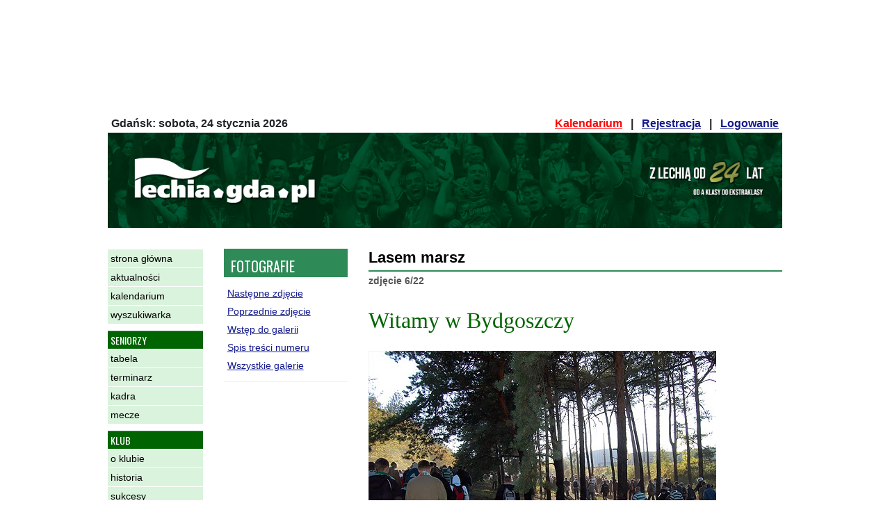

--- FILE ---
content_type: text/html
request_url: http://lechia.gda.pl/galeria/1244/113748/
body_size: 5286
content:


<!DOCTYPE html PUBLIC "-//W3C//DTD XHTML 1.0 Strict//EN"
        "http://www.w3.org/TR/xhtml1/DTD/xhtml1-strict.dtd">
<html xmlns="http://www.w3.org/1999/xhtml" xml:lang="pl" lang="pl">
<head>
    <!-- Bootstrap -->
    <meta charset="ISO-8859-2" />
    <meta http-equiv="X-UA-Compatible" content="IE=edge" />
    <meta name="viewport" content="width=device-width, initial-scale=1" />
    <link rel="stylesheet" href="/includes/Bootstrap/bootstrap.min.css" integrity="sha384-B0vP5xmATw1+K9KRQjQERJvTumQW0nPEzvF6L/Z6nronJ3oUOFUFpCjEUQouq2+l" crossorigin="anonymous" />
    <link rel="preconnect" href="https://fonts.gstatic.com" />
    <link href="https://fonts.googleapis.com/css2?family=Oswald:wght@400;700&display=swap" rel="stylesheet" />
    <link href="https://fonts.googleapis.com/css2?family=Roboto:ital,wght@0,400;0,700;1,400;1,700&Lato:ital,wght@0,400;0,700;1,400;1,700&display=swap" rel="stylesheet">
    <link href="https://fonts.googleapis.com/css2?family=Lato:ital,wght@0,400;0,700;1,400;1,700&display=swap" rel="stylesheet">

    <meta http-equiv="Content-Type" content="text/html; charset=ISO-8859-2" />
    <meta http-equiv="Content-language" content="pl" />
    <meta http-equiv="Expires" content="3600" />
        <meta name="Copyright" content="lechia.gda.pl 2001-2026" />
    <meta name="Author" content="michal#lechia,gda,pl" />
    <meta name="Keywords" content="Lechia,Gdańsk,lechia.gda.pl,Lasem marsz,galeria,zdjęcie,fotografia,grafika,obraz,klisza" />
    <meta name="Description" content="Galerie zdjęć oraz fotografie z wszelkich wydarzeń związanych z Lechią Gdańsk." />
    <meta name="Generated" content="176921-02-27 00:00:00" />
    <link rel="stylesheet" href="/css/rwd_style.css" type="text/css" />

    <title>Galeria: Witamy w Bydgoszczy (zdjęcie 6/22)</title>
    
    

<script async src="https://securepubads.g.doubleclick.net/tag/js/gpt.js"></script>

<!-- /21899739732/Lechiagda300x250prakol -->
<script>
  window.googletag = window.googletag || {cmd: []};
  googletag.cmd.push(function() {
    googletag.defineSlot('/21899739732/Lechiagda300x250prakol', [300, 250], 'div-gpt-ad-1643664321090-0').addService(googletag.pubads());
    googletag.pubads().enableSingleRequest();
    googletag.enableServices();
  });
</script>


<!-- /21899739732/Lechiagda300x250srkol -->
<!--
<script>
  window.googletag = window.googletag || {cmd: []};
  googletag.cmd.push(function() {
    googletag.defineSlot('/21899739732/Lechiagda300x250srkol', [300, 250], 'div-gpt-ad-1643906929826-0').addService(googletag.pubads());
    googletag.pubads().enableSingleRequest();
    googletag.enableServices();
  });
</script>
-->
                  




    

    <meta name="google-site-verification" content="nHo96eArTgvuYZoGnByOzVrz6nJpqAP8r_fEAmAGbJk" />

    <!-- Global site tag (gtag.js) - Google Analytics -->
    <script async src="https://www.googletagmanager.com/gtag/js?id=UA-299226-1"></script>
    <script>
      window.dataLayer = window.dataLayer || [];
      function gtag(){dataLayer.push(arguments);}
      gtag('js', new Date());
      gtag('config', 'UA-299226-1');
    </script>
    
    <!-- Google Tag Manager -->
    <script>(function(w,d,s,l,i){w[l]=w[l]||[];w[l].push({'gtm.start':new Date().getTime(),event:'gtm.js'});var f=d.getElementsByTagName(s)[0],j=d.createElement(s),dl=l!='dataLayer'?'&l='+l:'';j.async=true;j.src='https://www.googletagmanager.com/gtm.js?id='+i+dl;f.parentNode.insertBefore(j,f);})(window,document,'script','dataLayer','GTM-KRMZSMX');</script>
    
    

</head>
<body>

    

    <!-- Google Tag Manager (noscript) -->
    <noscript><iframe src="https://www.googletagmanager.com/ns.html?id=GTM-KRMZSMX" height="0" width="0" style="display:none;visibility:hidden"></iframe></noscript>
    <!-- End Google Tag Manager (noscript) -->

    

    

    
<!-- ******************* The Navbar Area ******************* -->
<nav class="navbar navbar-expand-md fixed-top navbar-light bg-light">
    <div class="container mx-auto" style="padding: 0 5px;">
      <!-- <a class="navbar-brand" href="/">lechia.gda.pl</a> -->
      <a class="navbar-brand" href="/"><img src="/images/gfx/logo_rwd_2021b.png" style="height: 40px; width: auto;" /></a>

      <button class="navbar-toggler" type="button" data-toggle="collapse" data-target="#navbarSupportedContent" aria-controls="navbarSupportedContent" aria-expanded="false" aria-label="Toggle navigation">
        <span class="navbar-toggler-icon"></span>
      </button>

      <div class="collapse navbar-collapse" id="navbarSupportedContent">
        <ul class="navbar-nav mr-auto">
          <li class="nav-item"><a class="nav-link" href="/">Strona główna</a></li><li class="nav-item"><a class="nav-link" href="/news/">Aktualności</a></li><li class="nav-item"><a class="nav-link" href="/forum/1/">Forum</a></li><li class="nav-item"><a class="nav-link" href="/ligabetonow/47/kolejki/">Liga Betonów</a></li><li class="nav-item"><a class="nav-link" href="/druzyna/10/kadra/">Kadra Lechii</a></li><li class="nav-item"><a class="nav-link" href="/ludzie/">Ludzie Lechii</a></li><li class="nav-item"><a class="nav-link" href="/rozgrywki/">Rozgrywki</a></li><li class="nav-item"><a class="nav-link" href="/szukaj/">Szukaj</a></li>        </ul>
      </div>
    </div><!-- .container -->
</nav><!-- .site-navigation -->




<div id="w2g-lechia.gda_top-cnt" style="min-height: 100px; margin-top: 2em; margin-bottom: 2em;">
    <script>
        (function(){
            var domain = 'lechia.gda';
            var slot = 'w2g-lechia.gda_top';

            if(window.self !== window.parent) {
                var d = top.document, w = window.parent;
                var parent = this.frameElement;
                parent.style.display = "none";
            } else {
                var d = document, w = window, parent = null;

                if(typeof d.currentScript !== 'undefined'){
                    parent = d.currentScript;
                    if(parent == null) {
                        parent = document.getElementById(slot+'-cnt');
                    }
                } else {
                    parent = d.body.lastElementChild;
                }
            }

            d.addEventListener('wtgLoaded', function (e) {
                if(typeof w.w2g.single === 'function') {
                    w.w2g.single(domain, slot, parent);
                }
            }, false);


            if(w.w2gLoaded === undefined) {
                w.w2gLoaded = 0;
            }

            if(w.w2gLoaded < 1 && w.w2g === undefined) {

                var element = d.createElement('script'), head = d.head || d.getElementsByTagName('head')[0];
                element.type = 'text/javascript';
                element.async = true;
                element.src = 'https://lib.ads4g.pl/lib.single.ads4g.min.js';
                head.appendChild(element);

                w.w2gLoaded++;
            }

            if(w.w2g !== undefined && typeof w.w2g.single === 'function') {
                w.w2g.single(domain, slot, parent);
            }
        })();

    </script>
</div>

    


<div class="overmain">

    <div class="container rwd">
    


        
        <div class="head d-none d-md-block">
            <div class="topL d-none d-md-block">
                Gdańsk: sobota, 24 stycznia 2026
            </div>
            <div class="topR d-none d-md-block">
                <a class="kalendarium" href="/kalendarium/" >Kalendarium</a> &nbsp; | &nbsp; <a href="/rejestracja/">Rejestracja</a> &nbsp; |
                &nbsp; <a href="/logowanie/">Logowanie</a>
            </div>
            <div style="clear: both;">
            </div>

            <div class="top2">
                <a href="/">
                    <img src="/images/gfx/top_rwd_2024.jpg" alt="Lechia Gdańsk - serwis lechia.gda.pl" border="0" width="1200" height="170" />
                </a>
            </div>

            <div class="top3">
                                    <a href="/ludzie/">Ludzie</a>
                    |                                    <a href="/druzyny/">Drużyny</a>
                    |                                    <a href="/rozgrywki/">Rozgrywki</a>
                    |                                    <a href="/kluby/">Kluby</a>
                    |                                    <a href="/forum/">Forum</a>
                    |                                    <a href="/tygodnik/">Tygodnik</a>
                    |                                    <a href="/partnerzy/">Partnerzy</a>
                    |                                    <a href="/szukaj/">Szukaj</a>
                                                </div>

        </div>

<div class="cont">
  <div class="row">

      <!-- left menu -->
            <div class="col-md-2 d-none d-md-block">
        <div class="menu2b"><a href="/">strona główna</a></div><div class="menu2b"><a href="/news/">aktualności</a></div><div class="menu2b"><a href="/kalendarium/">kalendarium</a></div><div class="menu2b"><a href="/szukaj/">wyszukiwarka</a></div><div class="menu2a">SENIORZY</div><div class="menu2b"><a href="/rozgrywki/2330/tab/">tabela</a></div><div class="menu2b"><a href="/rozgrywki/2330/">terminarz</a></div><div class="menu2b"><a href="/druzyna/10/kadra/">kadra</a></div><div class="menu2b"><a href="/druzyna/10/mecze/">mecze</a></div><div class="menu2a">KLUB</div><div class="menu2b"><a href="/tekst/11324/">o klubie</a></div><div class="menu2b"><a href="/tekst/11327/">historia</a></div><div class="menu2b"><a href="/tekst/11319/">sukcesy</a></div><div class="menu2a">KIBICE</div><div class="menu2b"><a href="/forum/">forum</a></div><div class="menu2b"><a href="/ligabetonow/47/kolejki/">liga BetONów</a></div><div class="menu2b"><a href="/sondaze/">sondaże</a></div><div class="menu2b"><a href="/rejestracja/">rejestracja</a></div><div class="menu2b"><a href="/logowanie/">logowanie</a></div><div class="menu2a">MULTIMEDIA</div><div class="menu2b"><a href="/galerie/">zdjęcia</a></div><div class="menu2a">BAZA</div><div class="menu2b"><a href="/ludzie/">ludzie Lechii</a></div><div class="menu2b"><a href="/kluby/">kluby</a></div><div class="menu2b"><a href="/kluby/linki/">linki klubowe</a></div><div class="menu2a">TYGODNIK</div><div class="menu2b"><a href="/tygodnik/ost/">ostatni</a></div><div class="menu2b"><a href="/tygodnik/">numery</a></div><div class="menu2a">LECHIA.GDA.PL</div><div class="menu2b"><a href="/tekst/11111/">redakcja</a></div><div class="menu2b"><a href="/tygodnik/66/">5. urodziny</a></div><div class="menu2b"><a href="/tekst/11696/">polecane linki</a></div><div class="menu2b"><a href="/partnerzy/">partnerzy</a></div><div class="menu2b"><a href="/tekst/11539/">reklama</a></div>      </div>
      <!-- main section -->
      <div class="col-md-10">
        <div class="row">
          

          <!-- left submenu -->
          <div class="col-lg-3 d-none d-lg-block leftsubmenu">
          
                                    <div>
                            </div>

            <div>
              <div>
                
                <div class="sbox">FOTOGRAFIE</div>
                                                            <div class="smenu">
                    
                                            <div class="smenu1b"><a href="/galeria/1244/113749/">Następne zdjęcie</a></div>
                    
                                                        
                                            <div class="smenu1b"><a href="/galeria/1244/113747/">Poprzednie zdjęcie</a></div>
                    
                                                        
                                            <div class="smenu1b"><a href="/galeria/1244/">Wstęp do galerii</a></div>
                    
                                                        
                                            <div class="smenu1b"><a href="/tygodnik/80/">Spis treści numeru</a></div>
                    
                                                        
                                            <div class="smenu1b"><a href="/galerie/">Wszystkie galerie</a></div>
                    
                                            </div>
                                    
                              </div>
            </div>
          </div>


          <!-- content -->
          <div class="col-lg-9">
                <h1>Lasem marsz</h1>
                <h3 class="d-none d-lg-block">zdjęcie 6/22</h3>

                <!-- MOBILE submenu -->
                
                                
                                            <div class="smenu-mobile d-lg-none d-xl-none">
                    
                                            <div class="smenu1b"><a href="/galeria/1244/113749/">Następne zdjęcie</a></div>
                    
                                                    
                                            &nbsp;|&nbsp;
                    
                                            <div class="smenu1b"><a href="/galeria/1244/113747/">Poprzednie zdjęcie</a></div>
                    
                                                    
                                            &nbsp;|&nbsp;
                    
                                            <div class="smenu1b"><a href="/galeria/1244/">Wstęp do galerii</a></div>
                    
                                                    
                                            &nbsp;|&nbsp;
                    
                                            <div class="smenu1b"><a href="/tygodnik/80/">Spis treści numeru</a></div>
                    
                                                    
                                            &nbsp;|&nbsp;
                    
                                            <div class="smenu1b"><a href="/galerie/">Wszystkie galerie</a></div>
                    
                                            </div>
                                    

<div class="galeria">

    <h1>Witamy w Bydgoszczy</h1>
    
    
      <div style="margin-top: 20px;">
        <img src="/foto/f113739.jpg" class="img-fluid" alt="Zdjęcie: Lasem marsz" />
      </div>
    
      <div class="autor">fot. Piotr Matusewicz / lechia.gda.pl &nbsp;<span style="color: #777;">(22 października 2006, Bydgoszcz)</span></div>
      
      <div style="margin-top: 20px;">
        <a href="/galeria/1244/113749/" class="btn btn-dark">Następne</a>
      </div>
      
      <nav aria-label="Galeria podstrony">
        <ul class="pagination flex-wrap">
                      <li class="page-item"><a class="page-link" href="/galeria/1244/113743/">1</a></li>
                      <li class="page-item"><a class="page-link" href="/galeria/1244/113744/">2</a></li>
                      <li class="page-item"><a class="page-link" href="/galeria/1244/113745/">3</a></li>
                      <li class="page-item"><a class="page-link" href="/galeria/1244/113746/">4</a></li>
                      <li class="page-item"><a class="page-link" href="/galeria/1244/113747/">5</a></li>
                      <li class="page-item active"><a class="page-link" href="/galeria/1244/113748/">6</a></li>
                      <li class="page-item"><a class="page-link" href="/galeria/1244/113749/">7</a></li>
                      <li class="page-item"><a class="page-link" href="/galeria/1244/113750/">8</a></li>
                      <li class="page-item"><a class="page-link" href="/galeria/1244/113751/">9</a></li>
                      <li class="page-item"><a class="page-link" href="/galeria/1244/113752/">10</a></li>
                      <li class="page-item"><a class="page-link" href="/galeria/1244/113754/">11</a></li>
                      <li class="page-item"><a class="page-link" href="/galeria/1244/113755/">12</a></li>
                      <li class="page-item"><a class="page-link" href="/galeria/1244/113761/">13</a></li>
                      <li class="page-item"><a class="page-link" href="/galeria/1244/113756/">14</a></li>
                      <li class="page-item"><a class="page-link" href="/galeria/1244/113757/">15</a></li>
                      <li class="page-item"><a class="page-link" href="/galeria/1244/113758/">16</a></li>
                      <li class="page-item"><a class="page-link" href="/galeria/1244/113759/">17</a></li>
                      <li class="page-item"><a class="page-link" href="/galeria/1244/113760/">18</a></li>
                      <li class="page-item"><a class="page-link" href="/galeria/1244/113762/">19</a></li>
                      <li class="page-item"><a class="page-link" href="/galeria/1244/113763/">20</a></li>
                      <li class="page-item"><a class="page-link" href="/galeria/1244/113764/">21</a></li>
                      <li class="page-item"><a class="page-link" href="/galeria/1244/113765/">22</a></li>
                  </ul>
      </nav>

    

    <div class="head_ltr">Lista zdjęć tej galerii:</div>

              <div><a href="/galeria/1244/113743/">Wysiadamy</a></div>
                  <div><a href="/galeria/1244/113744/">Przed mostkiem</a></div>
                  <div><a href="/galeria/1244/113745/">Czekamy na resztę</a></div>
                  <div><a href="/galeria/1244/113746/">Trochę nas jest</a></div>
                  <div><a href="/galeria/1244/113747/">Śpiewamy</a></div>
                  <div><b>Lasem marsz</b></div>
                  <div><a href="/galeria/1244/113749/">Kolejny postój</a></div>
                  <div><a href="/galeria/1244/113750/">Helikopter</a></div>
                  <div><a href="/galeria/1244/113751/">W drodze</a></div>
                  <div><a href="/galeria/1244/113752/">Korytarz</a></div>
                  <div><a href="/galeria/1244/113754/">Brygada</a></div>
                  <div><a href="/galeria/1244/113755/">Witamy w Bydgoszczy</a></div>
                  <div><a href="/galeria/1244/113761/">Za chwilę gramy</a></div>
                  <div><a href="/galeria/1244/113756/">Tysiąc</a></div>
                  <div><a href="/galeria/1244/113757/">Sektor</a></div>
                  <div><a href="/galeria/1244/113758/">Bawimy się</a></div>
                  <div><a href="/galeria/1244/113759/">Następne</a></div>
                  <div><a href="/galeria/1244/113760/">Zabawa trwa</a></div>
                  <div><a href="/galeria/1244/113762/">Powrót</a></div>
                  <div><a href="/galeria/1244/113763/">Czekają</a></div>
                  <div><a href="/galeria/1244/113764/">Wchodzimy na peron</a></div>
                  <div><a href="/galeria/1244/113765/">Czekamy</a></div>
        
</div>

<!-- dolna sekcja w tresci -->
    <div>
    
        <!-- reklama -->
        
        <!-- tresci powiazane -->
        
        
        
        
        
    </div>
</div>


</div>
</div>


<div class="col-md-12">
<div class="featured">
<div class="row">

    <div class="col-sm-4">
    <div class="box">
        <div style="margin-bottom: 10px;"><img src="/images/gfx/pr_h_ligabetonow.gif" alt="" border="0" width="120" height="22" /></div>
        <div style="float: right; margin: 0 0 5px 5px;">
            <a href="/ligabetonow/">
                <img src="/images/gfx/pr_ligabetonow.gif" alt="" border="0" width="50" height="50" />
            </a>
        </div>
        Weź udział w nowej, ekscytującej rywalizacji i powalcz o miano najlepszego Betona. Typuj na okrągło i wygrywaj
        nagrody!
        <br/><br/>
        <a href="/ligabetonow/"><b>Liga BetONów</b></a>
    </div>
    </div>

    <div class="col-sm-4">
    <div class="box">
        <div style="margin-bottom: 10px;"><img src="/images/gfx/pr_h_tygodnik.gif" alt="" border="0" width="120" height="22" /></div>
        <div style="float: right; margin: 0 0 5px 5px;">
            <a href="/tygodnik/ost/">
                <img src="/images/gfx/pr_gazeta.gif" alt="" border="0" width="50" height="50" />
            </a>
        </div>
        Głównym punktem programu lechia.gda.pl był internetowy tygodnik. Ponad 250 numerów, 1200 artykułów na temat Lechii,
        publicystyki czy galerii zdjęć.
        <br/><br/>
        <a href="/tygodnik/"><b>Archwium numerów</b></a>
    </div>
    </div>

    <div class="col-sm-4">
    <div class="box">
        <div style="margin-bottom: 10px;"><img src="/images/gfx/pr_h_komentarze.gif" alt="" border="0" width="120" height="22" /></div>
        <div style="float: right; margin: 0 0 5px 5px;">
            <a href="/forum/">
                <img src="/images/gfx/pr_kibice.gif" alt="" border="0" width="50" height="50" />
            </a>
        </div>
        Wyraź swoją opinię na dany temat, podziel się uwagami z innymi kibicami Lechii. Nawet bez logowania możesz
        czytać forum bez ograniczeń.
        <br/><br/>
        <a href="/forum/"><b>Forum dyskusyjne</b></a>
    </div>
    </div>

</div>
</div>
</div>
</div> 
</div><div class="foot">
    Copyrights <b>lechia.gda.pl</b> 2001-2026. Wszystkie prawa zastrzeżone.
    <br/>
    <a href="/tekst/11111/">kontakt</a>
    <span style="color: #cccccc;"> | 0.045</span>
</div>

</div>
</div>



    <!-- RWD/Bootstrap -->
    <!-- jQuery (necessary for Bootstrap's JavaScript plugins) -->
    <script src="/includes/jQuery/jquery-1.12.4.min.js" integrity="sha384-nvAa0+6Qg9clwYCGGPpDQLVpLNn0fRaROjHqs13t4Ggj3Ez50XnGQqc/r8MhnRDZ" crossorigin="anonymous"></script>
    <!-- Include all compiled plugins (below), or include individual files as needed -->
    <script src="/includes/Bootstrap/bootstrap.min.js" integrity="sha384-+YQ4JLhjyBLPDQt//I+STsc9iw4uQqACwlvpslubQzn4u2UU2UFM80nGisd026JF" crossorigin="anonymous"></script>
    
    <!-- WayToGrow StickyAd -->
    <script type="text/javascript" src="https://lib.ads4g.pl/publisher/lechia.gda/d94fe7f6a51ca0c6f4ff.js" async></script>

</body>
</html>

--- FILE ---
content_type: application/javascript; charset=utf-8
request_url: https://lib.ads4g.pl/publisher/lechia.gda/standard.publisher.config.min.js
body_size: 6636
content:
w2g.publisherConfigCallback["lechia.gda"](conf={gdpr:{set:!0},slots:[{SlotId:"wtgStickyScrollDivInner",Handle:{selector:"",insert:{type:"after"}},refresh:!0,AdUnitName:"/26225854,21899739732/Artus_Media_Izabella_Kordek/lechia.gda.pl/sb_ad",Sizes:[[980,90],[970,90],[728,90],[468,60],[360,100],[360,50],[320,100],[320,50],[300,100],[300,50],[980,120],[980,100],[970,50],[950,90],[980,50],[375,50]],PBSize:[{BidderSize:[970,90],BidderSizeSent:[[970,90],[728,90],[468,60],[980,120],[980,100],[970,50],[950,90],[980,50],[375,50]],bids:[{bidder:"appnexus",params:{placementId:"26771675",position:"above"}},{bidder:"rtbhouse",params:{region:"prebid-eu",publisherId:"DPvmdEIcN6xczqVEVpOV"}},{bidder:"criteo",params:{networkId:8025}},{bidder:"rubicon",params:{accountId:"17862",siteId:"315960",zoneId:"2162198",position:"atf"}},{bidder:"sspBC"},{bidder:"adform",params:{mid:"1132945"}}]},{BidderSize:[728,90],BidderSizeSent:[[728,90],[468,60]],bids:[{bidder:"appnexus",params:{placementId:"26771675",position:"above"}},{bidder:"rtbhouse",params:{region:"prebid-eu",publisherId:"DPvmdEIcN6xczqVEVpOV"}},{bidder:"criteo",params:{networkId:8025}},{bidder:"rubicon",params:{accountId:"17862",siteId:"315960",zoneId:"2162198",position:"atf"}},{bidder:"sspBC"},{bidder:"adform",params:{mid:"1651737"}}]},{BidderSize:[468,60],BidderSizeSent:[[468,60],[360,100],[320,100],[300,100],[375,50]],bids:[{bidder:"appnexus",params:{placementId:"26771675",position:"above"}},{bidder:"rtbhouse",params:{region:"prebid-eu",publisherId:"DPvmdEIcN6xczqVEVpOV"}},{bidder:"criteo",params:{networkId:8025}},{bidder:"rubicon",params:{accountId:"17862",siteId:"315960",zoneId:"2162198",position:"atf"}},{bidder:"sspBC"},{bidder:"adform",params:{mid:"1651736"}}]},{BidderSize:[360,100],BidderSizeSent:[[360,100],[360,50],[320,100],[320,50],[300,100],[300,50],[375,50]],bids:[{bidder:"appnexus",params:{placementId:"26771675",position:"above"}},{bidder:"rtbhouse",params:{region:"prebid-eu",publisherId:"DPvmdEIcN6xczqVEVpOV"}},{bidder:"criteo",params:{networkId:8025}},{bidder:"rubicon",params:{accountId:"17862",siteId:"315960",zoneId:"2162198",position:"atf"}},{bidder:"sspBC"},{bidder:"adform",params:{mid:"1132941"}}]}],Mapping:[[[990,0],[[980,90],[970,90],[728,90],[468,60],[980,120],[980,100],[970,50],[950,90],[980,50],[375,50]]],[[750,0],[[728,90],[468,60]]],[[460,0],[[468,60],[360,100],[320,100],[300,100],[375,50]]],[[0,0],[[360,100],[360,50],[320,100],[320,50],[300,100],[300,50],[375,50]]]]},{SlotId:"w2g-lechia.gda_top",slotsMargin:{left:"auto",right:"auto",bottom:"auto",top:"auto"},Handle:{selector:"",insert:{type:"after"}},AdUnitName:"/26225854,21899739732/Artus_Media_Izabella_Kordek/lechia.gda.pl/970x250_top",Sizes:[[970,250],[750,200],[728,90],[360,50],[320,100],[320,50]],PBSize:[{BidderSize:[970,250],BidderSizeSent:[[970,250],[750,200],[728,90]],bids:[{bidder:"appnexus",params:{placementId:"26771675",position:"above"}},{bidder:"rtbhouse",params:{region:"prebid-eu",publisherId:"DPvmdEIcN6xczqVEVpOV"}},{bidder:"criteo",params:{networkId:8025}},{bidder:"rubicon",params:{accountId:"17862",siteId:"315960",zoneId:"2162198",position:"atf"}},{bidder:"sspBC"},{bidder:"adform",params:{mid:"1231334"}}]},{BidderSize:[750,200],BidderSizeSent:[[750,200],[728,90]],bids:[{bidder:"appnexus",params:{placementId:"26771675",position:"above"}},{bidder:"rtbhouse",params:{region:"prebid-eu",publisherId:"DPvmdEIcN6xczqVEVpOV"}},{bidder:"criteo",params:{networkId:8025}},{bidder:"rubicon",params:{accountId:"17862",siteId:"315960",zoneId:"2162198",position:"atf"}},{bidder:"sspBC"},{bidder:"adform",params:{mid:"1231335"}}]},{BidderSize:[360,100],BidderSizeSent:[[360,100],[360,50],[320,100],[320,50],[300,100],[300,50]],bids:[{bidder:"appnexus",params:{placementId:"26771675",position:"above"}},{bidder:"rtbhouse",params:{region:"prebid-eu",publisherId:"DPvmdEIcN6xczqVEVpOV"}},{bidder:"criteo",params:{networkId:8025}},{bidder:"rubicon",params:{accountId:"17862",siteId:"315960",zoneId:"2162198",position:"atf"}},{bidder:"sspBC"},{bidder:"adform",params:{mid:"1132941"}}]}],Mapping:[[[1100,0],[[970,250],[750,200],[728,90]]],[[800,0],[[750,200],[728,90]]],[[340,0],[[360,100],[360,50],[320,100],[302,50],[300,100],[300,50]]],[[0,0],[[360,100],[360,50],[320,100],[320,50],[300,100],[300,50]]]]},{SlotId:"w2g-lechia.gda_bill_1",slotsMargin:{left:"auto",right:"auto",bottom:"auto",top:"auto"},Handle:{selector:"",insert:{type:"after"}},AdUnitName:"/26225854,21899739732/Artus_Media_Izabella_Kordek/lechia.gda.pl/bill_1",Sizes:[[336,280],[300,250]],PBSize:[{BidderSize:[336,280],BidderSizeSent:[[336,280],[300,250]],bids:[{bidder:"appnexus",params:{placementId:"26771675",position:"above"}},{bidder:"rtbhouse",params:{region:"prebid-eu",publisherId:"DPvmdEIcN6xczqVEVpOV"}},{bidder:"criteo",params:{networkId:8025}},{bidder:"rubicon",params:{accountId:"17862",siteId:"315960",zoneId:"2162198",position:"atf"}},{bidder:"sspBC"},{bidder:"adform",params:{mid:"1132942"}}]},{BidderSize:[300,250],BidderSizeSent:[[300,250],[300,100],[300,50]],bids:[{bidder:"appnexus",params:{placementId:"26771675",position:"above"}},{bidder:"rtbhouse",params:{region:"prebid-eu",publisherId:"DPvmdEIcN6xczqVEVpOV"}},{bidder:"criteo",params:{networkId:8025}},{bidder:"rubicon",params:{accountId:"17862",siteId:"315960",zoneId:"2162198",position:"atf"}},{bidder:"sspBC"},{bidder:"adform",params:{mid:"1132943"}}]}],Mapping:[[[340,0],[[336,280],[300,250]]],[[0,0],[300,250]]]},{SlotId:"w2g-lechia.gda_bill_2",slotsMargin:{bottom:15,top:15},Handle:{selector:"",insert:{type:"before"}},AdUnitName:"/26225854,21899739732/Artus_Media_Izabella_Kordek/lechia.gda.pl/bill_2",Sizes:[[336,280],[300,250]],PBSize:[{BidderSize:[336,280],BidderSizeSent:[[336,280],[300,250]],bids:[{bidder:"appnexus",params:{placementId:"26771675",position:"above"}},{bidder:"rtbhouse",params:{region:"prebid-eu",publisherId:"DPvmdEIcN6xczqVEVpOV"}},{bidder:"criteo",params:{networkId:8025}},{bidder:"rubicon",params:{accountId:"17862",siteId:"315960",zoneId:"2162198",position:"atf"}},{bidder:"sspBC"},{bidder:"adform",params:{mid:"1132942"}}]},{BidderSize:[300,250],BidderSizeSent:[[300,250],[300,100],[300,50]],bids:[{bidder:"appnexus",params:{placementId:"26771675",position:"above"}},{bidder:"rtbhouse",params:{region:"prebid-eu",publisherId:"DPvmdEIcN6xczqVEVpOV"}},{bidder:"criteo",params:{networkId:8025}},{bidder:"rubicon",params:{accountId:"17862",siteId:"315960",zoneId:"2162198",position:"atf"}},{bidder:"sspBC"},{bidder:"adform",params:{mid:"1132943"}}]}],Mapping:[[[340,0],[[336,280],[300,250]]],[[0,0],[300,250]]]},{SlotId:"slot_1",slotsCss:!1,Handle:{selector:"#wtgVignetteDivInnerlechia",insert:{type:"inside"}},AdUnitName:"/26225854,21899739732/Artus_Media_Izabella_Kordek/lechia.gda.pl/v_ad",Sizes:[[360,600],[300,600]],PBSize:[{BidderSize:[360,600],BidderSizeSent:[[360,600],[300,600],[336,280],[160,600],[120,600],[300,250]],bids:[{bidder:"appnexus",params:{placementId:"26771675",position:"above"}},{bidder:"rtbhouse",params:{region:"prebid-eu",publisherId:"DPvmdEIcN6xczqVEVpOV"}},{bidder:"criteo",params:{networkId:8025}},{bidder:"rubicon",params:{accountId:"17862",siteId:"315960",zoneId:"2162198",position:"atf"}},{bidder:"sspBC"},{bidder:"adform",params:{mid:"1651739"}}]},{BidderSize:[300,600],BidderSizeSent:[[300,600],[160,600],[120,600],[300,250]],bids:[{bidder:"appnexus",params:{placementId:"26771675",position:"above"}},{bidder:"rtbhouse",params:{region:"prebid-eu",publisherId:"DPvmdEIcN6xczqVEVpOV"}},{bidder:"criteo",params:{networkId:8025}},{bidder:"rubicon",params:{accountId:"17862",siteId:"315960",zoneId:"2162198",position:"atf"}},{bidder:"sspBC"},{bidder:"adform",params:{mid:"1651740"}}]}],Mapping:[[[360,0],[[360,600],[300,600],[336,280],[160,600],[120,600],[300,250]]],[[0,0],[[300,600],[160,600],[120,600],[300,250]]]]},{SlotId:"w2g-adprime",display:"out-of-page",Handle:{selector:"body",insert:{type:"after"}},AdUnitName:"/26225854,21899739732/Artus_Media_Izabella_Kordek/lechia.gda.pl/adprime_lechiagda",Sizes:[[1,1]],Mapping:[[[800,0],[]],[[0,0],[[1,1]]]]}],prebid:{timeout:1e3,USD:3.93,EUR:4.32,schain:{validation:"strict",config:{ver:"1.0",complete:1,nodes:[{asi:"waytogrow.eu",sid:"3799116",hp:1}]}},bidderSettings:{adform:{bidCpmAdjustment:function(e){return.9*e*conf.prebid.EUR}},appnexus:{bidCpmAdjustment:function(e){return.86*e*conf.prebid.USD}},smartadserver:{bidCpmAdjustment:function(e){return.9*e*conf.prebid.USD}},criteo:{bidCpmAdjustment:function(e){return 1*e*conf.prebid.EUR}},rtbhouse:{bidCpmAdjustment:function(e){return 1*e*conf.prebid.USD}},openx:{bidCpmAdjustment:function(e){return.9*e*conf.prebid.EUR}},rubicon:{bidCpmAdjustment:function(e){return.8*e*conf.prebid.USD}}},customConfigObject:{buckets:[{precision:2,min:0,max:4,increment:.01},{precision:2,min:4,max:8,increment:.01},{precision:2,min:8,max:12,increment:.01},{precision:2,min:12,max:50,increment:.1},{precision:2,min:50,max:200,increment:.4}]}}}),stylingFix=document.createElement("style"),stylingFix.innerHTML=".w2g{max-width:fit-content;}}",document.head.appendChild(stylingFix),function(){function e(n){var o=i[n];if(void 0!==o)return o.exports;var r=i[n]={exports:{}};return t[n](r,r.exports,e),r.exports}var t={648:function(e){"use strict";e.exports={removeAdUnits:["/26225854,21899739732/Artus_Media_Izabella_Kordek/lechia.gda.pl/sb_ad","/26225854,21899739732/Artus_Media_Izabella_Kordek/lechia.gda.pl/v_ad"],prebidObject:"pbjsAds4g",maxUnfilled:"2"}},900:function(){!function(){"use strict";function e(e){try{return e.defaultView&&e.defaultView.frameElement||null}catch(e){return null}}function t(e){this.time=e.time,this.target=e.target,this.rootBounds=s(e.rootBounds),this.boundingClientRect=s(e.boundingClientRect),this.intersectionRect=s(e.intersectionRect||{top:0,bottom:0,left:0,right:0,width:0,height:0}),this.isIntersecting=!!e.intersectionRect;var t=this.boundingClientRect,i=t.width*t.height,n=this.intersectionRect,o=n.width*n.height;this.intersectionRatio=i?Number((o/i).toFixed(4)):this.isIntersecting?1:0}function i(e,t){var i,n,o,r=t||{};if("function"!=typeof e)throw new Error("callback must be a function");if(r.root&&1!=r.root.nodeType&&9!=r.root.nodeType)throw new Error("root must be a Document or Element");this._checkForIntersections=(i=this._checkForIntersections.bind(this),n=this.THROTTLE_TIMEOUT,o=null,function(){o||(o=setTimeout(function(){i(),o=null},n))}),this._callback=e,this._observationTargets=[],this._queuedEntries=[],this._rootMarginValues=this._parseRootMargin(r.rootMargin),this.thresholds=this._initThresholds(r.threshold),this.root=r.root||null,this.rootMargin=this._rootMarginValues.map(function(e){return e.value+e.unit}).join(" "),this._monitoringDocuments=[],this._monitoringUnsubscribes=[]}function n(e,t,i,n){"function"==typeof e.addEventListener?e.addEventListener(t,i,n||!1):"function"==typeof e.attachEvent&&e.attachEvent("on"+t,i)}function o(e,t,i,n){"function"==typeof e.removeEventListener?e.removeEventListener(t,i,n||!1):"function"==typeof e.detachEvent&&e.detachEvent("on"+t,i)}function r(e){var t;try{t=e.getBoundingClientRect()}catch(e){}return t?(t.width&&t.height||(t={top:t.top,right:t.right,bottom:t.bottom,left:t.left,width:t.right-t.left,height:t.bottom-t.top}),t):{top:0,bottom:0,left:0,right:0,width:0,height:0}}function s(e){return!e||"x"in e?e:{top:e.top,y:e.top,bottom:e.bottom,left:e.left,x:e.left,right:e.right,width:e.width,height:e.height}}function d(e,t){var i=t.top-e.top,n=t.left-e.left;return{top:i,left:n,height:t.height,width:t.width,bottom:i+t.height,right:n+t.width}}function a(e,t){for(var i=t;i;){if(i==e)return!0;i=l(i)}return!1}function l(t){var i=t.parentNode;return 9==t.nodeType&&t!=u?e(t):(i&&i.assignedSlot&&(i=i.assignedSlot.parentNode),i&&11==i.nodeType&&i.host?i.host:i)}function c(e){return e&&9===e.nodeType}if("object"==typeof window)if("IntersectionObserver"in window&&"IntersectionObserverEntry"in window&&"intersectionRatio"in window.IntersectionObserverEntry.prototype)"isIntersecting"in window.IntersectionObserverEntry.prototype||Object.defineProperty(window.IntersectionObserverEntry.prototype,"isIntersecting",{get:function(){return this.intersectionRatio>0}});else{var u=function(t){for(var i=window.document,n=e(i);n;)n=e(i=n.ownerDocument);return i}(),p=[],m=null,h=null;i.prototype.THROTTLE_TIMEOUT=100,i.prototype.POLL_INTERVAL=null,i.prototype.USE_MUTATION_OBSERVER=!0,i._setupCrossOriginUpdater=function(){return m||(m=function(e,t){h=e&&t?d(e,t):{top:0,bottom:0,left:0,right:0,width:0,height:0},p.forEach(function(e){e._checkForIntersections()})}),m},i._resetCrossOriginUpdater=function(){m=null,h=null},i.prototype.observe=function(e){if(!this._observationTargets.some(function(t){return t.element==e})){if(!e||1!=e.nodeType)throw new Error("target must be an Element");this._registerInstance(),this._observationTargets.push({element:e,entry:null}),this._monitorIntersections(e.ownerDocument),this._checkForIntersections()}},i.prototype.unobserve=function(e){this._observationTargets=this._observationTargets.filter(function(t){return t.element!=e}),this._unmonitorIntersections(e.ownerDocument),0==this._observationTargets.length&&this._unregisterInstance()},i.prototype.disconnect=function(){this._observationTargets=[],this._unmonitorAllIntersections(),this._unregisterInstance()},i.prototype.takeRecords=function(){var e=this._queuedEntries.slice();return this._queuedEntries=[],e},i.prototype._initThresholds=function(e){var t=e||[0];return Array.isArray(t)||(t=[t]),t.sort().filter(function(e,t,i){if("number"!=typeof e||isNaN(e)||e<0||e>1)throw new Error("threshold must be a number between 0 and 1 inclusively");return e!==i[t-1]})},i.prototype._parseRootMargin=function(e){var t=(e||"0px").split(/\s+/).map(function(e){var t=/^(-?\d*\.?\d+)(px|%)$/.exec(e);if(!t)throw new Error("rootMargin must be specified in pixels or percent");return{value:parseFloat(t[1]),unit:t[2]}});return t[1]=t[1]||t[0],t[2]=t[2]||t[0],t[3]=t[3]||t[1],t},i.prototype._monitorIntersections=function(t){var i=t.defaultView;if(i&&-1==this._monitoringDocuments.indexOf(t)){var r=this._checkForIntersections,s=null,d=null;this.POLL_INTERVAL?s=i.setInterval(r,this.POLL_INTERVAL):(n(i,"resize",r,!0),n(t,"scroll",r,!0),this.USE_MUTATION_OBSERVER&&"MutationObserver"in i&&(d=new i.MutationObserver(r)).observe(t,{attributes:!0,childList:!0,characterData:!0,subtree:!0})),this._monitoringDocuments.push(t),this._monitoringUnsubscribes.push(function(){var e=t.defaultView;e&&(s&&e.clearInterval(s),o(e,"resize",r,!0)),o(t,"scroll",r,!0),d&&d.disconnect()});var a=this.root&&(this.root.ownerDocument||this.root)||u;if(t!=a){var l=e(t);l&&this._monitorIntersections(l.ownerDocument)}}},i.prototype._unmonitorIntersections=function(t){var i=this._monitoringDocuments.indexOf(t);if(-1!=i){var n=this.root&&(this.root.ownerDocument||this.root)||u,o=this._observationTargets.some(function(i){var o=i.element.ownerDocument;if(o==t)return!0;for(;o&&o!=n;){var r=e(o);if((o=r&&r.ownerDocument)==t)return!0}return!1});if(!o){var r=this._monitoringUnsubscribes[i];if(this._monitoringDocuments.splice(i,1),this._monitoringUnsubscribes.splice(i,1),r(),t!=n){var s=e(t);s&&this._unmonitorIntersections(s.ownerDocument)}}}},i.prototype._unmonitorAllIntersections=function(){var e=this._monitoringUnsubscribes.slice(0);this._monitoringDocuments.length=0,this._monitoringUnsubscribes.length=0;for(var t=0;t<e.length;t++)e[t]()},i.prototype._checkForIntersections=function(){if(this.root||!m||h){var e=this._rootIsInDom(),i=e?this._getRootRect():{top:0,bottom:0,left:0,right:0,width:0,height:0};this._observationTargets.forEach(function(n){var o=n.element,s=r(o),d=this._rootContainsTarget(o),a=n.entry,l=e&&d&&this._computeTargetAndRootIntersection(o,s,i),c=null;this._rootContainsTarget(o)?m&&!this.root||(c=i):c={top:0,bottom:0,left:0,right:0,width:0,height:0};var u=n.entry=new t({time:window.performance&&performance.now&&performance.now(),target:o,boundingClientRect:s,rootBounds:c,intersectionRect:l});a?e&&d?this._hasCrossedThreshold(a,u)&&this._queuedEntries.push(u):a&&a.isIntersecting&&this._queuedEntries.push(u):this._queuedEntries.push(u)},this),this._queuedEntries.length&&this._callback(this.takeRecords(),this)}},i.prototype._computeTargetAndRootIntersection=function(e,t,i){if("none"!=window.getComputedStyle(e).display){for(var n,o,s,a,c,p,b,g,f=t,I=l(e),v=!1;!v&&I;){var w=null,_=1==I.nodeType?window.getComputedStyle(I):{};if("none"==_.display)return null;if(I==this.root||9==I.nodeType)if(v=!0,I==this.root||I==u)m&&!this.root?!h||0==h.width&&0==h.height?(I=null,w=null,f=null):w=h:w=i;else{var E=l(I),A=E&&r(E),y=E&&this._computeTargetAndRootIntersection(E,A,i);A&&y?(I=E,w=d(A,y)):(I=null,f=null)}else{var U=I.ownerDocument;I!=U.body&&I!=U.documentElement&&"visible"!=_.overflow&&(w=r(I))}if(w&&(n=w,o=f,s=Math.max(n.top,o.top),a=Math.min(n.bottom,o.bottom),c=Math.max(n.left,o.left),g=a-s,f=(b=(p=Math.min(n.right,o.right))-c)>=0&&g>=0&&{top:s,bottom:a,left:c,right:p,width:b,height:g}||null),!f)break;I=I&&l(I)}return f}},i.prototype._getRootRect=function(){var e;if(this.root&&!c(this.root))e=r(this.root);else{var t=c(this.root)?this.root:u,i=t.documentElement,n=t.body;e={top:0,left:0,right:i.clientWidth||n.clientWidth,width:i.clientWidth||n.clientWidth,bottom:i.clientHeight||n.clientHeight,height:i.clientHeight||n.clientHeight}}return this._expandRectByRootMargin(e)},i.prototype._expandRectByRootMargin=function(e){var t=this._rootMarginValues.map(function(t,i){return"px"==t.unit?t.value:t.value*(i%2?e.width:e.height)/100}),i={top:e.top-t[0],right:e.right+t[1],bottom:e.bottom+t[2],left:e.left-t[3]};return i.width=i.right-i.left,i.height=i.bottom-i.top,i},i.prototype._hasCrossedThreshold=function(e,t){var i=e&&e.isIntersecting?e.intersectionRatio||0:-1,n=t.isIntersecting?t.intersectionRatio||0:-1;if(i!==n)for(var o=0;o<this.thresholds.length;o++){var r=this.thresholds[o];if(r==i||r==n||r<i!=r<n)return!0}},i.prototype._rootIsInDom=function(){return!this.root||a(u,this.root)},i.prototype._rootContainsTarget=function(e){var t=this.root&&(this.root.ownerDocument||this.root)||u;return a(t,e)&&(!this.root||t==e.ownerDocument)},i.prototype._registerInstance=function(){p.indexOf(this)<0&&p.push(this)},i.prototype._unregisterInstance=function(){var e=p.indexOf(this);-1!=e&&p.splice(e,1)},window.IntersectionObserver=i,window.IntersectionObserverEntry=t}}()}},i={};e.n=function(t){var i=t&&t.__esModule?function(){return t.default}:function(){return t};return e.d(i,{a:i}),i},e.d=function(t,i){for(var n in i)e.o(i,n)&&!e.o(t,n)&&Object.defineProperty(t,n,{enumerable:!0,get:i[n]})},e.g=function(){if("object"==typeof globalThis)return globalThis;try{return this||new Function("return this")()}catch(e){if("object"==typeof window)return window}}(),e.o=function(e,t){return Object.prototype.hasOwnProperty.call(e,t)},function(){"use strict";e(900);var t=class{constructor(){this.self=this,this.details={browser:!1,node:!1,jsdom:!1},this.run()}run(){const{browser:e,node:t,jsdom:i}=this.checkEnv();return this.details={browser:e,node:t,jsdom:i}}checkEnv(){return{browser:this.isBrowser(),node:this.isNode(),jsdom:this.isJsDOM()}}isBrowser(){return"undefined"!=typeof window&&void 0!==window.document}isNode(){return"undefined"!=typeof process&&null!=process.versions&&null!=process.versions.node}isJsDOM(){return"undefined"!=typeof window&&"nodejs"===window.name||"undefined"!=typeof navigator&&(navigator.userAgent.includes("Node.js")||navigator.userAgent.includes("jsdom"))}isBrowserEnabled(){const{browser:e,node:t,jsdom:i}=this.details;return e&&!t&&!i}showDecisions(){return console.dir(this.details)}},i=()=>{const{config:t}=e.g.reloadAds,i=t.leaveIframe&&"true"===t.leaveIframe,n={},o=((e,t)=>{let i=!1,n=window,o=n.location.href;return(r,s="",d="log")=>{if(window.self!==window.top)try{n=window.top,o=n.location.href}catch(e){}if(o.indexOf("#")>0){const n=o.split("#");(n[1].indexOf(t)>=0||n[1].indexOf("w2g_debug_all")>=0)&&(i=!0),n[1].indexOf("w2g_products")>=0&&console.log("%c %s %c","background:#EE7D0B;color:#FFFFFF;font-weight:bold;padding:1px 2px;",`WTG product: ${e}`,"color:#555;padding:2px")}if(i&&console)switch(d){case"time":case"timeEnd":console[d](r);break;default:console[d]("%c %s %c %s ","background:#3b88c3;color:#FFFFFF;font-weight:bold;padding:1px 2px;",e,"color:#555;padding:2px",r,s)}}})("Smart Reload","w2g_reload_debug"),r=[];let s,d=!1,a=window,l=document;const c={init(e=!1){if(i&&window.self!==window.top)try{a=window.top,l=a.document}catch(e){return void o("Can't leave iframe. Exit script.")}a.googletag=a.googletag||{cmd:[]},a[t.prebidObject]=a[t.prebidObject]||{},a[t.prebidObject].que=a[t.prebidObject].que||[],a.wtgAllConfigAdunitsReload||(a.wtgAllConfigAdunitsReload=r),this.setCurrentUrl(a.location.href),this.overrideConfig(e),this.removeAdUnitsFromConfig(),this.addAdUnitsToArr(),this.setGoogleSlotRenderEndedListener(),o("Config: ",t)},startReload(){if(t.adUnits&&t.adUnits.length>0){for(let e=0;e<t.adUnits.length;e+=1)this.prepareAdUnitObject(t.adUnits[e].name);this.setGoogleImpressionViewableListener(),this.observerCustomEventListener(),this.visibilityChangeListener(),this.setEventListenersReload(),o("START",n)}else o("No adUnits in config");d=!0},prepareAdUnitObject(e){n[e]={isImpression:!1,isReloadTimeout:!1,intersectionState:!1,unfilledCount:0,reloadTimeoutHandler:!1,isValidAdvertiserId:!0,isValidCampaignId:!0}},resetAdUnitObjectForSPA(){o("resetAdUnitObjectForSPA"),Object.keys(n).forEach(e=>{n[e].reloadTimeoutHandler&&clearTimeout(n[e].reloadTimeoutHandler),n[e].isImpression=!1,n[e].isReloadTimeout=!1,n[e].unfilledCount=0})},setUrlChangeListener(){d||new MutationObserver(()=>{const e=a.location.href;e!==s&&(s=e,c.resetAdUnitObjectForSPA())}).observe(document,{subtree:!0,childList:!0})},debounce(e,t){let i;return function(...n){clearTimeout(i),i=setTimeout(()=>{clearTimeout(i),e(...n)},t)}},throttle(e,t){let i=!1;return()=>{i||(e.call(),i=!0,setTimeout(()=>{i=!1},t))}},setEventListenersReload(){if(t.events){const e=500;t.events.forEach(t=>{a.addEventListener(t,this.throttle(()=>{o("event detected",`${t} timestamp:${Date.now()}`),Object.keys(n).forEach(e=>{c.reloadBid(e,!0)})},e))})}},setGoogleImpressionViewableListener(){const e=this.getAdUnitsData();a.googletag.cmd.push(function(){a.googletag.pubads().addEventListener("impressionViewable",function(t){const i=t.slot.getAdUnitPath();if(e[i]){const t=e[i].reloadTime;o("impressionViewable",i),n[i].isImpression=!0,n[i].reloadTimeoutHandler=setTimeout(()=>{n[i].isReloadTimeout=!0,c.reloadBid(i)},t)}})})},setGoogleSlotRenderEndedListener(){const e=this.getAdUnitsData();a.googletag.cmd.push(function(){a.googletag.pubads().addEventListener("slotRenderEnded",function(i){const r=i.slot.getAdUnitPath();if(e[r]){o("slotRenderEnded",r),d||c.startReload();const e=i.slot.getResponseInformation();if(t.advertiserId){o("checking AdvertiserId ...");let t=0;e&&e.advertiserId&&(t=e.advertiserId),c.checkAdvertiserId(t,r),o("google advertiserId: ",t)}if(t.campaignId){o("checking CampaignId (DFP OrderID) ...");let t=0;e&&e.campaignId&&(t=e.campaignId),c.checkCampaignId(t,r),o("google campaignId (DFP OrderID): ",t)}if(i.isEmpty||1===i.size[0]&&!i.slot.getTargeting("hb_size")[0]?(n[r].unfilledCount+=1,o("Unfilled:",`${r} count:${n[r].unfilledCount}`,"warn")):n[r].unfilledCount=0,n[r].reloadTimeoutHandler&&clearTimeout(n[r].reloadTimeoutHandler),n[r].isImpression=!1,n[r].isReloadTimeout=!1,!n[r].intersectionState){const e=i.slot.getSlotId().getDomId();c.observe(r,e)}}})})},observerCustomEventListener(){const e=this.getAdUnitsData();a.addEventListener("wtgReloadObserverChange",t=>{const i=t.detail;e[i]&&(o("wtgObserverChange",t.detail),c.reloadBid(t.detail))})},observe(e,t){const i=l.getElementById(t);i?new IntersectionObserver(t=>{t.forEach(t=>{n[e].intersectionState=t;const i=new CustomEvent("wtgReloadObserverChange",{detail:e});a.dispatchEvent(i)})}).observe(i):o("Can not set observer, element not found in DOM.",`Element id: ${t}`,"warn")},visibilityChangeListener(){a.addEventListener("visibilitychange",()=>{"visible"===l.visibilityState&&Object.keys(n).forEach(e=>{c.reloadBid(e)})})},reloadBid(e,i=!1){void 0!==n[e]&&(t.events&&t.events.length>0&&!i||"visible"===l.visibilityState&&(n[e].unfilledCount>t.maxUnfilled-1||n[e].isValidAdvertiserId&&n[e].isValidCampaignId&&n[e].isImpression&&n[e].isReloadTimeout&&n[e].intersectionState.isIntersecting&&(n[e].isImpression=!1,n[e].isReloadTimeout=!1,a.googletag.pubads().getSlots().forEach(t=>{t.getAdUnitPath()===e&&t.setTargeting("adReload",!0)}),a[t.prebidObject].que.push(function(){o("requestBids reload",e),a[t.prebidObject].requestBids({timeout:1e3,adUnitCodes:[e],bidsBackHandler(){a[t.prebidObject].setTargetingForGPTAsync([e]);for(let t=0;t<a.googletag.pubads().getSlots().length;t+=1)a.googletag.pubads().getSlots()[t].getAdUnitPath()===e&&a.googletag.pubads().refresh([a.googletag.pubads().getSlots()[t]])}})}))))},getAdUnitsData(){const e=[];for(let i=0;i<t.adUnits.length;i+=1){const n=t.adUnits[i].reloadTime?1e3*t.adUnits[i].reloadTime:3e4;e[t.adUnits[i].name]={reloadTime:n}}return e},overrideConfig(e=!1){if(e&&(o("Config object detected"),!t.adUnits&&e.slots)){t.adUnits=[];for(let i=0;i<e.slots.length;i+=1)e.slots[i].AdUnitName&&t.adUnits.push({name:e.slots[i].AdUnitName,reloadTime:e.slots[i].AdUnitReloadTime?e.slots[i].AdUnitReloadTime:30});o("Override config by conf object: "),o("overrides adunits",t.adUnits),e.smartReload&&(e.smartReload.prebidObject&&(t.prebidObject=e.smartReload.prebidObject,o("overrides prebidObject",t.prebidObject)),e.smartReload.maxUnfilled&&(t.maxUnfilled=e.smartReload.maxUnfilled,o("overrides maxUnfilled",t.maxUnfilled)),e.smartReload.events&&(t.events=e.smartReload.events,o("overrides events",t.events)))}},addAdUnitsToArr(){if(a.wtgAllConfigAdunitsReload&&t.adUnits&&t.adUnits.length>0)for(let e=0;e<t.adUnits.length;e+=1)-1===a.wtgAllConfigAdunitsReload.indexOf(t.adUnits[e].name)&&a.wtgAllConfigAdunitsReload.push(t.adUnits[e].name)},removeAdUnitsFromConfig(){t.removeAdUnits&&(t.adUnits?(o("remove adUnits from config",t.removeAdUnits),t.adUnits=t.adUnits.filter(e=>-1===t.removeAdUnits.indexOf(e.name))):o("Can not remove AdUnits. There is no config.adUnits object",!1,"warn")),a.wtgAllConfigAdunitsReload&&(t.adUnits?(o("remove adUnits from config (configs duplicates)"),t.adUnits=t.adUnits.filter(e=>-1===a.wtgAllConfigAdunitsReload.indexOf(e.name))):o("Can not remove AdUnits (configs duplicates). There is no config.adUnits object",!1,"warn"))},checkAdvertiserId(e,i){t.advertiserId.allowed&&(-1===t.advertiserId.allowed.map(e=>Number(e)).indexOf(e)?(n[i].isValidAdvertiserId=!1,o("wrong AdvertiserId (not find in allowed ids)")):o("AdvertiserId is OK (find in allowed ids)")),t.advertiserId.notAllowed&&(t.advertiserId.notAllowed.map(e=>Number(e)).indexOf(e)>-1?(n[i].isValidAdvertiserId=!1,o("wrong AdvertiserId (find in notAllowed ids)")):o("AdvertiserId is OK (not find in notAllowed ids)"))},checkCampaignId(e,i){t.campaignId.allowed&&(-1===t.campaignId.allowed.map(e=>Number(e)).indexOf(e)?(n[i].isValidCampaignId=!1,o("wrong CampaignId (DFP OrderID) (not find in allowed ids)")):o("CampaignId (DFP OrderID) is OK (find in allowed ids)")),t.campaignId.notAllowed&&(t.campaignId.notAllowed.map(e=>Number(e)).indexOf(e)>-1?(n[i].isValidCampaignId=!1,o("wrong CampaignId (DFP OrderID) (find in notAllowed ids)")):o("CampaignId (DFP OrderID) is OK (not find in notAllowed ids)"))},setCurrentUrl(e){s=e}};return c},n=e(648),o=e.n(n);const r="undefined"!=typeof conf&&conf;(async()=>{if((new t).isBrowserEnabled()){if(!o())throw new Error("config error");e.g.reloadAds={},e.g.reloadAds.config=o(),i().init(r)}})(o())}()}();